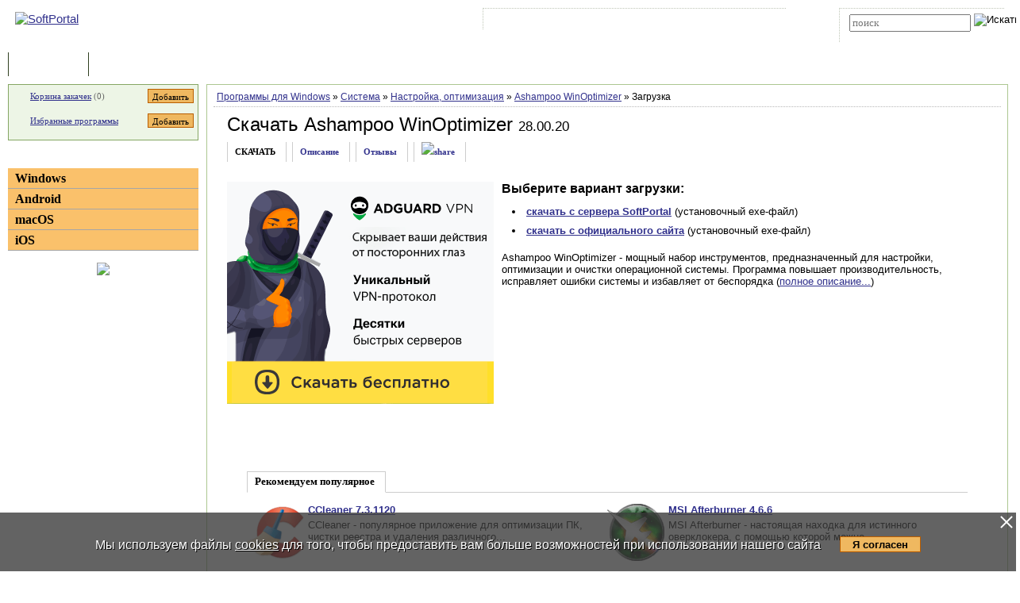

--- FILE ---
content_type: text/html; charset=UTF-8
request_url: https://www.softportal.com/get-18829-ashampoo-winoptimizer.html
body_size: 7584
content:
<!DOCTYPE html PUBLIC "-//W3C//DTD HTML 4.01 Transitional//EN" "http://www.w3.org/TR/html4/loose.dtd">
<html lang="ru">
<head>
	<meta charset="UTF-8">
	<META NAME="distribution" CONTENT="GLOBAL">
	<meta name="viewport" content="width=device-width, initial-scale=1.0 user-scalable=no">
	<meta name="google-site-verification" content="Qx1eCcaclVSkb13rTd_4316sMIXp3PNnYw-TaQ-0ws4" />
	<meta name="verify-v1" content="rN7D/UikrDTpBkSzrlNh+99lqIuIvzevXZtWwnBEtHQ=">
	<meta name="verify-sp" content="VlRQdUkvYndmeXNZNkVDMEgyZWFsZz09">
	<meta name="robots" content="index,follow"><title>Cкачать Ashampoo WinOptimizer 28.00.20 (Windows)</title><META NAME="description" CONTENT="Ashampoo WinOptimizer - мощный набор инструментов, предназначенный для настройки, оптимизации и очистки операционной системы. Программа повышает производительность, исправляет ошибки системы и избавляет от беспорядка"><meta name="keywords" content="Ashampoo WinOptimizer 28.00.20"><meta property="og:image" content="https://www.softportal.com/img/SPL_.png">    <link rel="icon" href="/favicon.ico" type="image/x-icon">
    <link rel="shortcut icon" href="/favicon.ico" type="image/x-icon">
    <link rel="preload" as="image" href="/img/ny/head/logo.jpg">
	<link rel="stylesheet" href="/css/layers.min.css?2026011501" type="text/css">
	<!--[if IE]><link rel="stylesheet" href="/css/main_ie.css" type="text/css" id="stylesheet_ie"><![endif]-->
  	<link rel="alternate" type="application/rss+xml" title="последние обновления программ на SoftPortal.com" href="https://www.softportal.com/rss/rss-soft-update.xml">
  	<link rel="alternate" type="application/rss+xml" title="новые программы на SoftPortal.com" href="https://www.softportal.com/rss/rss-soft-new.xml">
  	<link rel="alternate" type="application/rss+xml" title="свежие новости IT-индустрии на SoftPortal.com" href="https://www.softportal.com/rss/rss-news.xml">
 	<link rel="alternate" type="application/rss+xml" title="новые статьи на SoftPortal.com" href="https://www.softportal.com/rss/rss-articles.xml">
  	<link rel="search" type="application/opensearchdescription+xml" href="/search_plugin.xml" title="Поиск на SoftPortal.com">
  	<meta name="yandex-verification" content="53e4b22e422e3f94" />
	  	  	<script type="text/javascript" src="/js/main.min.js" async></script>
	<script type="text/javascript">
		const site_url = 'https://www.softportal.com/';
	</script>
  	
	<style>#tdPreAffLink, #tdAffLink { display:none; }</style>
	
            <link rel="stylesheet" href="/css/popup.min.css">
            <script>
            let popupShowInterval = 2;
            let popupHideInterval = 0;
            let popupCookieInterval = 21600;
            </script>
		<script type="text/javascript" src="/js/adsense_advert.min.js"></script>
		<link rel="canonical" href="https://www.softportal.com/get-18829-ashampoo-winoptimizer.html">
		<link href="https://fonts.googleapis.com/icon?family=Material+Icons" rel="stylesheet"><style>
		.TblCartCLR.TblCartCLRIcons .add-icon {
			display: block !important;
		}
		@media screen and (max-width: 766px) {
		    #content {
		        order: 0;
		    }
		}
		</style>  	  	<script src="https://apis.google.com/js/platform.js" defer type="text/javascript">
	{lang: 'ru', parsetags: 'explicit'}
  	</script>
    	<script async src="https://www.googletagmanager.com/gtag/js?id=UA-21410459-1" type="text/javascript"></script>
  	<script type="text/javascript">
	window.dataLayer = window.dataLayer || [];
	function gtag(){dataLayer.push(arguments);}
	gtag('js', new Date());
	gtag('config', 'UA-21410459-1');
  	</script>
      	    <!-- Matomo -->
    <script type="text/javascript">
        var _paq = window._paq = window._paq || [];
        /* tracker methods like "setCustomDimension" should be called before "trackPageView" */
        _paq.push(['trackPageView']);
        _paq.push(['enableLinkTracking']);
        (function() {
            var u="//l.softportal.com/";
            _paq.push(['setTrackerUrl', u+'matomo.php']);
            _paq.push(['setSiteId', '1']);
            var d=document, g=d.createElement('script'), s=d.getElementsByTagName('script')[0];
            g.async=true; g.src=u+'matomo.js'; s.parentNode.insertBefore(g,s);
        })();
    </script>
    <!-- End Matomo Code -->
</head>

<body>
	<!-- verify-admitad: "feb9428b94" -->
	<div id="overDiv"></div>
	<div id="fb-root"></div>

		<div id="mainContainer">
		<div id="header">
										<!-- Yandex.Metrika counter -->
				<script type="text/javascript" src="/js/metrika.js?nowv"></script>
				<noscript><div><img src="https://mc.yandex.ru/watch/5222719" style="position:absolute; left:-9999px;" alt="" /></div></noscript>
				<!-- /Yandex.Metrika counter -->
							<div style="display:none;" id="counters_code">
				<!--LiveInternet counter--><script type="text/javascript"><!--
				new Image().src = "//counter.yadro.ru/hit?r"+
				escape(document.referrer)+((typeof(screen)=="undefined")?"":
				";s"+screen.width+"*"+screen.height+"*"+(screen.colorDepth?
				screen.colorDepth:screen.pixelDepth))+";u"+escape(document.URL)+
				";"+Math.random();//--></script><!--/LiveInternet-->
			</div>
			<!-- TABLE 1.2 HEAD -->
			<div id="head">
				<!-- CLine L1 -->
				<div class="head-inner">
					<div class="LogoTd"><div class="LogoTdCLR"><a rel="nofollow" href="https://www.softportal.com/"><img src="/img/_n.gif" alt="SoftPortal"></a></div></div>
					<div class="adapt-menu">
						<div class="head-menu">
							<!-- Block 1 L2 -->
							<div class="HDotTbl">
								<ul>
																			<li class="acc"><a rel="nofollow" href="https://www.softportal.com/account.html" class="whiteA" rel="nofollow">Войти на аккаунт</a></li>
										<li class="reg"><a href="https://www.softportal.com/join.html" class="whiteA">Зарегистрироваться</a></li>
																			<li class="map"><a rel="nofollow" href="https://www.softportal.com/sitemap.html" class="whiteA">Карта сайта</a></li>
									<li class="rss"><a href="https://www.softportal.com/rss.html" class="whiteA">RSS</a></li>
								</ul>
							</div>
							<!-- /Block 1 L2 -->
						</div>
						<div class="head-search" align="right">
							<!-- Block 2: Search L2 -->
							<form name="searchFormTop" id="searchFormTop" method="get" action="https://www.softportal.com/search.html">
								<div class="HDotTbl">
									<div id="top_search"><input type="text" name="str" id="str" placeholder="поиск"><input type="image" src="/img/head/btn.png" alt="Искать"></div>
									<div class="linkSearch"><img src="/img/head/srch.gif" width="10" height="8" alt=""><a rel="nofollow" href="https://www.softportal.com/search.html" class="whiteA">Расширенный поиск</a></div>
								</div>
								<input type="hidden" name="go" id="go" value="1">
							</form>
							<!-- /Block 2: Search L2 -->
						</div>
					</div>
					<div class="hamburger hamburger--collapse">
						<div class="hamburger-box">
							<div class="hamburger-inner"></div>
						</div>
					</div>
				</div>
				<!-- /CLine L1 -->
			</div>
			<!-- /TABLE 1.2 HEAD -->
			<!-- TABLE 2 MENU -->
			<div id="topMenu">
				<div class="menuOutThis"><div class="menuIn"><img src="/img/menu/progs.gif" width="9" height="9" alt=""><a href="https://www.softportal.com/" class="whiteA" rel="nofollow">Программы</a></div></div>
<div class="menuDividerLeft"></div>
<div class="menuOut"><div class="menuIn"><img src="/img/menu/stat.gif" width="7" height="9" alt=""><a href="https://www.softportal.com/articles.html" class="whiteA2">Статьи</a></div></div>
<div class="menuDividerRight"></div>				<div class="clear"></div>
			</div>
		</div> <!-- /header -->

		<div class="outer">
			<div class="inner">
				<div class="float-wrap">
<div id="content">
	<div class="contentWrap">
					<div class="breadcrumbs breadcrumbsN">
				<div style="white-space: nowrap; overflow-y: hidden;">
					<a href="https://www.softportal.com/dlcategory-2.html">Программы для Windows</a> <span color="#BF6000">&raquo;</span> <a href="https://www.softportal.com/dlcategory-779-1-0-0-0.html">Система</a> <span color="#BF6000">&raquo;</span> <a href="https://www.softportal.com/dlcategory-782-1-0-0-0.html">Настройка, оптимизация</a> <span color="#BF6000">&raquo;</span> <a href="https://www.softportal.com/software-18829-ashampoo-winoptimizer.html">Ashampoo WinOptimizer</a> <span color="#BF6000">&raquo;</span> Загрузка				</div>
			</div>
					<div class="cardPage">
					<div class="TblBorderCLR">
			<div class="cardPageTitle">
				<h1><a href="https://www.softportal.com/software-18829-ashampoo-winoptimizer.html" class="ASoftName" title="описание программы">Скачать Ashampoo WinOptimizer</a> <span class="soft-name-for">28.00.20</span></h1>
			</div>
		</div>

		<div class="cardPageDesc">
			<div class="Menu2Div">
				<div class="cardPageLinks">
					<div class="Menu2ETdThis">СКАЧАТЬ</div>
					<div class="Menu2ETd"><a href="https://www.softportal.com/software-18829-ashampoo-winoptimizer.html" class="menu2AN">Описание</a></div>
					<div class="Menu2ETd"><a href="https://www.softportal.com/response-18829-ashampoo-winoptimizer-1.html" class="menu2AN" rel="nofollow">Отзывы</a></div>
						
					<div class="Menu2ETd" style="display: grid; place-items: center;"><a href="#" class="menu2AN" rel="nofollow" onclick="showShare(event, 'https://www.softportal.com/software-18829-ashampoo-winoptimizer.html')" title="Поделиться"><img src="/img/share.svg" style="width: 21px; height: 21px; border: none;" alt="share"></a></div>
				</div>
			</div>
		</div>

		<div class="cardPageDescMain vera13">
			
                            <div id="mR5kcZBc" data-gyzd-soeu="freedownload" data-mi-mu-mo="1" style="margin:0 10px 10px 0;">
							    <div style="min-height:250px;">
							    <script>let goToCheckUserVision = true;</script><span><a href="https://www.softportal.com/software-48519-adguard-vpn.html" target="" rel="nofollow" id="adg-b"><span><img src="/dogs_puper.png" style="width:336px; height:280px;" alt=""></span></a></span></div></div>
			<div id="desc">
				<div class="geo16b">Выберите вариант загрузки:</div>
				<ul class="vera13" style="margin-top:.5rem; padding-left:1rem; line-height:1.5rem;"><li><a href="https://www.softportal.com/getsoft-18829-ashampoo-winoptimizer-1.html"id="dl_link_1" style="font-weight:bold;" rel="nofollow" onClick="updateDloadStatOurLink(18829); ">скачать с сервера SoftPortal</a> (установочный exe-файл)</li><li><a href="https://www.softportal.com/getsoft-18829-ashampoo-winoptimizer-2.html" target="_blank" id="dl_link_2" style="font-weight:bold;" rel="nofollow" onClick=" downloadCheck('true');">скачать с официального сайта</a> (установочный exe-файл)</li></ul>
				<p class="sp"></p>
				<div id="hypercontext"><index><span class="vera13">Ashampoo WinOptimizer - мощный набор инструментов, предназначенный для настройки, оптимизации и очистки операционной системы. Программа повышает производительность, исправляет ошибки системы и избавляет от беспорядка (<a href="https://www.softportal.com/software-18829-ashampoo-winoptimizer.html" rel="nofollow">полное описание...</a>)</span></index></div>
			</div>
		</div>
		                    <!-- Realbig.media -->
                    <div class="hide-on-mobile cardPageDescMain" style="text-align: center">
                                                    <a href="https://msoft.sbs/smart/OTV8Nzg?ady=1"><img src="/img/tlmn.png" title="" style="border:0" width="" height="" alt=""></a>
                                                </div>
                                        <div class="cardPageDescMain" style="margin-bottom: 2rem;">
                        <div class="cardTop">
                            <div>Рекомендуем популярное</div>
                            <div class="cardTopLine">&nbsp;</div>
                            <div class="clear"></div>
                            <div class="cardTopContent flex">
                <div>
                    <p class="sp bold"><a href="https://www.softportal.com/software-3151-ccleaner.html" onclick="updateBlocksStat('desc_top_today');"><img src="/img/_n.gif" data-src="/scr/3151/icons/ccleaner_72.png" alt="скачать CCleaner" class="lazyload" loading="lazy"></a><a href="https://www.softportal.com/software-3151-ccleaner.html" onclick="updateBlocksStat('desc_top_today');">CCleaner 7.3.1120</a></p><p class="sm">CCleaner - популярное приложение для оптимизации ПК, чистки реестра и удаления различного...</p>
                </div>
                <div>
                    <p class="sp bold"><a href="https://www.softportal.com/software-34619-msi-afterburner.html" onclick="updateBlocksStat('desc_top_today');"><img src="/img/_n.gif" data-src="/scr/34619/icons/msi_afterburner_72.png" alt="скачать MSI Afterburner" class="lazyload" loading="lazy"></a><a href="https://www.softportal.com/software-34619-msi-afterburner.html" onclick="updateBlocksStat('desc_top_today');">MSI Afterburner 4.6.6</a></p><p class="sm">MSI Afterburner - настоящая находка для истинного оверклокера, с помощью которой можно...</p>
                </div>
                <div>
                    <p class="sp bold"><a href="https://www.softportal.com/software-23169-mem-reduct.html" onclick="updateBlocksStat('desc_top_today');"><img src="/img/_n.gif" data-src="/scr/23169/icons/mem_reduct_72.png" alt="скачать Mem Reduct" class="lazyload" loading="lazy"></a><a href="https://www.softportal.com/software-23169-mem-reduct.html" onclick="updateBlocksStat('desc_top_today');">Mem Reduct 3.5.2</a></p><p class="sm">Mem Reduct - небольшая портативная утилита, которая позволяет высвободить до 25% используемой...</p>
                </div>
                <div>
                    <p class="sp bold"><a href="https://www.softportal.com/software-14593-process-hacker.html" onclick="updateBlocksStat('desc_top_today');"><img src="/img/_n.gif" data-src="/scr/14593/icons/process_hacker_72.png" alt="скачать Process Hacker" class="lazyload" loading="lazy"></a><a href="https://www.softportal.com/software-14593-process-hacker.html" onclick="updateBlocksStat('desc_top_today');">Process Hacker 2.39.124</a></p><p class="sm">Process Hacker - мощное приложение для полного контроля над задачами, процессами и службами, с...</p>
                </div>
                <div>
                    <p class="sp bold"><a href="https://www.softportal.com/software-47479-shellbag-analyzer-cleaner.html" onclick="updateBlocksStat('desc_top_today');"><img src="/img/_n.gif" data-src="/scr/47479/icons/shellbag_analyzer_cleaner_72.png" alt="скачать Shellbag Analyzer &amp; Cleaner" class="lazyload" loading="lazy"></a><a href="https://www.softportal.com/software-47479-shellbag-analyzer-cleaner.html" onclick="updateBlocksStat('desc_top_today');">Shellbag Analyzer & Cleaner 1.31</a></p><p class="sm">Небольшая бесплатная программа, которая служит для анализа и полного удаления всех...</p>
                </div>
                <div>
                    <p class="sp bold"><a href="https://www.softportal.com/software-14259-ccleaner-portable.html" onclick="updateBlocksStat('desc_top_today');"><img src="/img/_n.gif" data-src="/scr/14259/icons/ccleaner_portable_72.png" alt="скачать CCleaner Portable" class="lazyload" loading="lazy"></a><a href="https://www.softportal.com/software-14259-ccleaner-portable.html" onclick="updateBlocksStat('desc_top_today');">CCleaner Portable 6.39.11548</a></p><p class="sm">CCleaner Portable - портативная (переносная, не требующая инсталляции на компьютер) версия утилиты CCleaner для чистки системного мусора...</p>
                </div></div>                            <div class="clear"></div>
                        </div>
                    </div>
						</div>

		<div id="divFloatBadLink" class="divFloat" style="display:none; width:400px; height:70px; text-align:center;">
			<div id="divLoadingBadLink" class="divLoading" style="display:none;">Подождите, идет загрузка...</div>
			<div id="divResultBadLink" style="display:none;"><div id="result" class="taho11" style="font-weight:bold;"></div><br><input type="button" id="btnCloseResultBadLink" value="Закрыть" onclick="hideFloat();" class="taho11"></div>
		</div>
	</div> <!-- /contentWrap -->
</div> <!-- /content -->
<div id="left">
	<div class="leftInner">
					<div class="TblCartCLR TblCartCLRIcons">
				<div class="flex-not-wrap">
					<img src="/img/cart.gif" alt="" width="13" height="12" class="iconCart">
					<a href="https://www.softportal.com/cart.html">Корзина закачек</a>&nbsp;(<span id="soft_cart_count">0</span>)
					<input type="button" class="smallest thin add-icon" value="Добавить" title="Добавить Ashampoo WinOptimizer в корзину закачек" onclick="addToCart(18829);" />
				</div>
				<div class="flex-not-wrap">
					<img src="/img/hearth.png" alt="" width="15" height="14" class="iconHearth"><a href="https://www.softportal.com/account.html">Избранные программы</a>
					<span id="favorites_count" style="display:none;">&nbsp;()</span>
					<input type="button" class="smallest thin add-icon" value="Добавить" title="Добавить Ashampoo WinOptimizer в избранные программы" onclick="addToFavorites(18829, 1);" />
				</div>
			</div>
			
	<div>
		<div class="TdLTitleCLR hide-mob-left" id="hide-mob-left-menu">
			<div class="small-hamburger"></div>
			Категории
		</div>
		<div class="mob-left-menu" id="hide-mob-left-menu-panel">
			<div class="TdLCatTitle"><a href="https://www.softportal.com/dlcategory-2.html" class="CatA">Windows</a></div>
			<div class="TdLCatTitle"><a href="https://www.softportal.com/dlcategory-1649.html" class="CatA">Android</a></div>
			<div class="TdLCatTitle"><a href="https://www.softportal.com/dlcategory-417.html" class="CatA">macOS</a></div>
			<div class="TdLCatTitle"><a href="https://www.softportal.com/dlcategory-1414.html" class="CatA">iOS</a></div>
		</div>
	</div>
	<div class="marginBottom2"></div>			<div class="teleSubscribe">
				<a href="https://t.me/softportalcom"><img src="/img/podpisatsya_1.png" style="border:0; width:100%; max-width:300px; height:auto; margin-bottom:1rem;"></a>
			</div>
				</div> <!-- /leftInner -->
	<div class="clear"></div>
</div> <!-- /left -->
			</div> <!-- /float-wrap -->
		</div> <!-- /inner -->
	</div> <!-- /outer -->
</div> <!-- /mainContainer -->

<div class="clear"></div>

<div id="footer">
	<!-- TABLE 4 BOTTOM -->
	<div class="TblBotCLR">
		<div class="top-footer">
			<div class="vera10">&#169; 2002—2026 SOFTPORTAL  <a href="https://www.softportal.com/about.html" rel="nofollow" class="hide-on-mobile">О проекте</a> <span class="razd">|</span> <a href="https://www.softportal.com/feedback.html" rel="nofollow">Обратная связь (Feedback)</a> <span class="razd">|</span> <a href="https://www.softportal.com/faq.html" rel="nofollow" class="hide-on-mobile">ЧАВО</a> <span class="razd">|</span> <a href="https://www.softportal.com/privacy.html" rel="nofollow">Privacy Policy</a><br><span class="hide-on-mobile">SoftPortal&trade; является зарегистрированной торговой маркой. Копирование материалов портала запрещено.</span></div>
			<div class="vera10 footer-menu">
				<div class="TblBotM">
	<ul>
		<li class="active"><a href="https://www.softportal.com/" rel="nofollow">Программы</a></li>
		<li><a href="https://www.softportal.com/articles.html" rel="nofollow">Статьи</a></li>
		<li><a href="https://www.softportal.com/developer.html" rel="nofollow" class="hide-on-mobile">Разработчику</a></li>
	</ul>
</div>
			</div>
		</div>
		<div class="bottom-footer">
			<div>
			</div>
			<div class="soc-icon-footer">
				<div class="social">
					<a href="https://vk.com/softportalcom" target="_blank">
						<div class="social-bottom social-bottom-vk">
							<svg class="social__icon" aria-hidden="true">
								<use class="footer__icon-vk" href="/img/sprite.svg#vk-brands"></use>
							</svg>
						</div>
					</a>
					<a href="https://www.facebook.com/softportalcom/" target="_blank">
						<div class="social-bottom social-bottom-fb">
							<svg class="social__icon" aria-hidden="true">
								<use class="footer__icon-facebook" href="/img/sprite.svg#facebook-f-brands"></use>
							</svg>
						</div>
					</a>
					<a href="https://telegram.me/softportalcom" target="_blank">
						<div class="social-bottom social-bottom-tg">
							<svg class="social__icon" aria-hidden="true">
								<use class="footer__icon-telegram" href="/img/sprite.svg#telegram-plane-brands"></use>
							</svg>
						</div>
					</a>
					<a href="https://twitter.com/softportal/" target="_blank">
						<div class="social-bottom social-bottom-tw">
							<svg class="social__icon" aria-hidden="true">
								<use class="footer__icon-twitter" href="/img/sprite.svg#twitter-brands"></use>
							</svg>
						</div>
					</a>
					<a href="https://www.youtube.com/channel/UCYxYJJJ9-VC5g0NFlaeUSQQ" target="_blank">
						<div class="social-bottom social-bottom-yt">
							<svg class="social__icon" aria-hidden="true">
								<use class="footer__icon-youtube" href="/img/sprite.svg#youtube-brands"></use>
							</svg>
						</div>
					</a>
				</div>
			</div>
		</div>
	</div>
	<!-- /TABLE 4 BOTTOM -->
</div>
<!-- <script>//1</script> --><!-- <script>//18.220.119.224</script> --><!-- <script>//US</script> -->
		<script src="/js/fl.js"></script>
		<!-- script type="text/javascript" src="/js/freedownload.min.js?1.2.0"></script --><script type='text/javascript'>
    var googletag = googletag || {};
    googletag.cmd = googletag.cmd || [];
    (function() {
        var gads = document.createElement('script');
        gads.async = true;
        gads.type = 'text/javascript';
        var useSSL = 'https:' == document.location.protocol;
        gads.src = (useSSL ? 'https:' : 'http:') + '//www.googletagservices.com/tag/js/gpt.js';
        var node = document.getElementsByTagName('script')[0];
        node.parentNode.insertBefore(gads, node);
    })();
</script>
<script type="text/javascript">
    googletag.cmd.push(function() {
        googletag.defineSlot('/35202281/Download_336_280', [336, 280], 'div-gpt-ad-1458506050363-0').addService(googletag.pubads());
        googletag.pubads().enableSingleRequest();
        googletag.enableServices();
    });
</script>
<!-- VlRQdUkvYndmeXNZNkVDMEgyZWFsZz09 -->
<style>
#cookie_wrapper {
    position:fixed;
    bottom:0;
    text-align:center;
    width:100%;
    background:rgba(60,60,60,.8);
    color:#fff;
    padding:1.5rem 0;
    font-size:1rem;
    display:flex;
    flex-wrap:nowrap;
    justify-content:center;
}
#cookie_wrapper p {
    margin-right:1.5rem;
}
#cookie_wrapper a {
    color:inherit;
}
#cookie_wrapper #cookie_informed_btn {
    margin-top: 6px;
}
#cookie_wrapper #cookie_informed_close {
    position: absolute;
    right:2px;
    top:2px;
    width:20px;
    height:20px;
    opacity: 1;
}

#cookie_wrapper #cookie_informed_close:before, #cookie_wrapper #cookie_informed_close:after {
    position: absolute;
    left:9px;
    content: ' ';
    height:20px;
    width:2px;
    background-color: #fff;
}
#cookie_wrapper #cookie_informed_close:before {
    transform: rotate(45deg);
}
#cookie_wrapper #cookie_informed_close:after {
    transform: rotate(-45deg);
}

@media screen and (max-width: 1150px) {
    #cookie_wrapper {
        display:block;
    }
}
</style>
<div id="cookie_wrapper" style="">
    <a href="#" id="cookie_informed_close"></a><p style="text-shadow: 1px 1px #000;">Мы используем файлы <a href="/cookies.html">cookies</a> для того, чтобы предоставить вам больше возможностей при использовании нашего сайта</p><input type="button" id="cookie_informed_btn" value="Я согласен">
</div>
<div></div>
<script>
document.getElementById("cookie_informed_btn").addEventListener("click", () => {
    //alert("И шо ты тут хотел увидеть?");
    //return false;

    document.getElementById("cookie_informed_close").click();

    let xhttp = new XMLHttpRequest();
    xhttp.onreadystatechange = function() {
        if (this.readyState == 4 && this.status != 200) {
            console.log(this.status + ': ' + this.statusText);
        }
    };
    xhttp.open("GET", "ajax.php?dj=0&module=cookie_informed", true);
    xhttp.send();
});
document.getElementById("cookie_informed_close").addEventListener("click", (e) => {
    e.preventDefault();
    document.getElementById("cookie_wrapper").style.display = "none";
    return false;
});
</script>
</BODY>
</HTML>


--- FILE ---
content_type: application/javascript
request_url: https://www.softportal.com/js/fl.js
body_size: 2145
content:
(()=>{"use strict";var e,t,n={},o={};function r(e){if(o[e])return o[e].exports;var t=o[e]={exports:{}};return n[e](t,t.exports,r),t.exports}function i(){let e=function(){let e=null;do{if(!1==!("undefined"==typeof goToCheckUserVision||!0!==goToCheckUserVision))break;let t;"undefined"!=typeof goToCheckUserVisionY&&!0===goToCheckUserVisionY?t='div[id^="yandex_rtb"]':"undefined"!=typeof goToCheckUserVisionG&&!0===goToCheckUserVisionG&&(t="ins.adsbygoogle"),e=document.querySelector(t)}while(0);return e}();return null!==e&&"none"===window.getComputedStyle(e,null).display}async function a(e,t){let n=document.getElementById(e);if(null==n)throw"Нет блока с id "+e;fetch(t).then((e=>{if(!e.ok)throw new Error("File "+t+" not found");return e.text()})).then((e=>{n.innerHTML=e})).catch((e=>{console.error(e)}))}async function s(){const e={dj:0,jquery:1,module:"adblock_statistics",uniq:navigator.userAgent+" "+navigator.languages.join(" ")+(void 0!==navigator.userAgentData?" "+navigator.userAgentData.platform:"")},t=Object.keys(e).map((function(t){return encodeURIComponent(t)+"="+encodeURIComponent(e[t])})).join("&");fetch("ajax.php?"+t).then((e=>e.json())).then((e=>{void 0!==e.result.error&&""!==e.result.error&&console.error(e.result.error)})).catch((e=>console.error(e)))}function d(){r.e(413).then(r.bind(r,606)).then((e=>{e.processClick()}))}r.m=n,r.d=(e,t)=>{for(var n in t)r.o(t,n)&&!r.o(e,n)&&Object.defineProperty(e,n,{enumerable:!0,get:t[n]})},r.f={},r.e=e=>Promise.all(Object.keys(r.f).reduce(((t,n)=>(r.f[n](e,t),t)),[])),r.u=e=>"js/module."+{157:"soft_favorites",345:"share_popup",413:"processAdGuardBannerClick",464:"send_response",563:"soft_cart",691:"update_blocks_stat",839:"quick_login",845:"download_popup"}[e]+".js",r.g=function(){if("object"==typeof globalThis)return globalThis;try{return this||new Function("return this")()}catch(e){if("object"==typeof window)return window}}(),r.o=(e,t)=>Object.prototype.hasOwnProperty.call(e,t),e={},t="softportal:",r.l=(n,o,i,a)=>{if(e[n])e[n].push(o);else{var s,d;if(void 0!==i)for(var c=document.getElementsByTagName("script"),u=0;u<c.length;u++){var l=c[u];if(l.getAttribute("src")==n||l.getAttribute("data-webpack")==t+i){s=l;break}}s||(d=!0,(s=document.createElement("script")).charset="utf-8",s.timeout=120,r.nc&&s.setAttribute("nonce",r.nc),s.setAttribute("data-webpack",t+i),s.src=n),e[n]=[o];var p=(t,o)=>{s.onerror=s.onload=null,clearTimeout(h);var r=e[n];if(delete e[n],s.parentNode&&s.parentNode.removeChild(s),r&&r.forEach((e=>e(o))),t)return t(o)},h=setTimeout(p.bind(null,void 0,{type:"timeout",target:s}),12e4);s.onerror=p.bind(null,s.onerror),s.onload=p.bind(null,s.onload),d&&document.head.appendChild(s)}},r.r=e=>{"undefined"!=typeof Symbol&&Symbol.toStringTag&&Object.defineProperty(e,Symbol.toStringTag,{value:"Module"}),Object.defineProperty(e,"__esModule",{value:!0})},(()=>{var e;r.g.importScripts&&(e=r.g.location+"");var t=r.g.document;if(!e&&t&&(t.currentScript&&(e=t.currentScript.src),!e)){var n=t.getElementsByTagName("script");n.length&&(e=n[n.length-1].src)}if(!e)throw new Error("Automatic publicPath is not supported in this browser");e=e.replace(/#.*$/,"").replace(/\?.*$/,"").replace(/\/[^\/]+$/,"/"),r.p=e+"../"})(),(()=>{var e={223:0};r.f.j=(t,n)=>{var o=r.o(e,t)?e[t]:void 0;if(0!==o)if(o)n.push(o[2]);else{var i=new Promise(((n,r)=>{o=e[t]=[n,r]}));n.push(o[2]=i);var a=r.p+r.u(t),s=new Error;r.l(a,(n=>{if(r.o(e,t)&&(0!==(o=e[t])&&(e[t]=void 0),o)){var i=n&&("load"===n.type?"missing":n.type),a=n&&n.target&&n.target.src;s.message="Loading chunk "+t+" failed.\n("+i+": "+a+")",s.name="ChunkLoadError",s.type=i,s.request=a,o[1](s)}}),"chunk-"+t,t)}};var t=(t,n)=>{for(var o,i,[a,s,d]=n,c=0,u=[];c<a.length;c++)i=a[c],r.o(e,i)&&e[i]&&u.push(e[i][0]),e[i]=0;for(o in s)r.o(s,o)&&(r.m[o]=s[o]);for(d&&d(r),t&&t(n);u.length;)u.shift()()},n=self.webpackChunksoftportal=self.webpackChunksoftportal||[];n.forEach(t.bind(null,0)),n.push=t.bind(null,n.push.bind(n))})();do{if(!1===i())break;a("mR5kcZBc","mR5kcZBc1.zyx").then(),s().then()}while(0);window.updateDloadStatOurLink=function(e){let t=new XMLHttpRequest;t.open("GET","ajax.php?jquery=1&module=dload_stat_our_link&soft_id="+e,!0),t.onreadystatechange=function(){4===this.readyState&&4===this.readyState&&200===this.status&&JSON.parse(t.responseText).error},t.send()},window.showShare=function(e,t){r.e(345).then(r.bind(r,13)).then((n=>{n.showShare(e,t)}))},window.addToCart=function(e,t){r.e(563).then(r.bind(r,988)).then((n=>{n.addToCart(e,t)}))},window.addToFavorites=function(e,t){r.e(157).then(r.bind(r,551)).then((n=>{n.addToFavorites(e,t)}))},window.downloadCheck=function(e){r.e(845).then(r.bind(r,350)).then((t=>{t.downloadCheck(e)}))},window.respRatingChange=function(e,t){r.e(464).then(r.bind(r,208)).then((n=>{n.respRatingChange(e,t)}))},window.updateBlocksStat=function(e){r.e(691).then(r.bind(r,496)).then((t=>{t.updateBlocksStat(e)}))},(async()=>{if("loading"in HTMLImageElement.prototype)document.querySelectorAll("img.lazyload").forEach((e=>{e.src=e.dataset.src}));else{let e=document.createElement("script");e.async=!0,e.src="/js/lazysizes.min.js",document.body.appendChild(e)}})(),document.addEventListener("DOMContentLoaded",(function(){!function(){const e=document.getElementById("adg-b");e&&e.addEventListener("click",d)}()}))})();